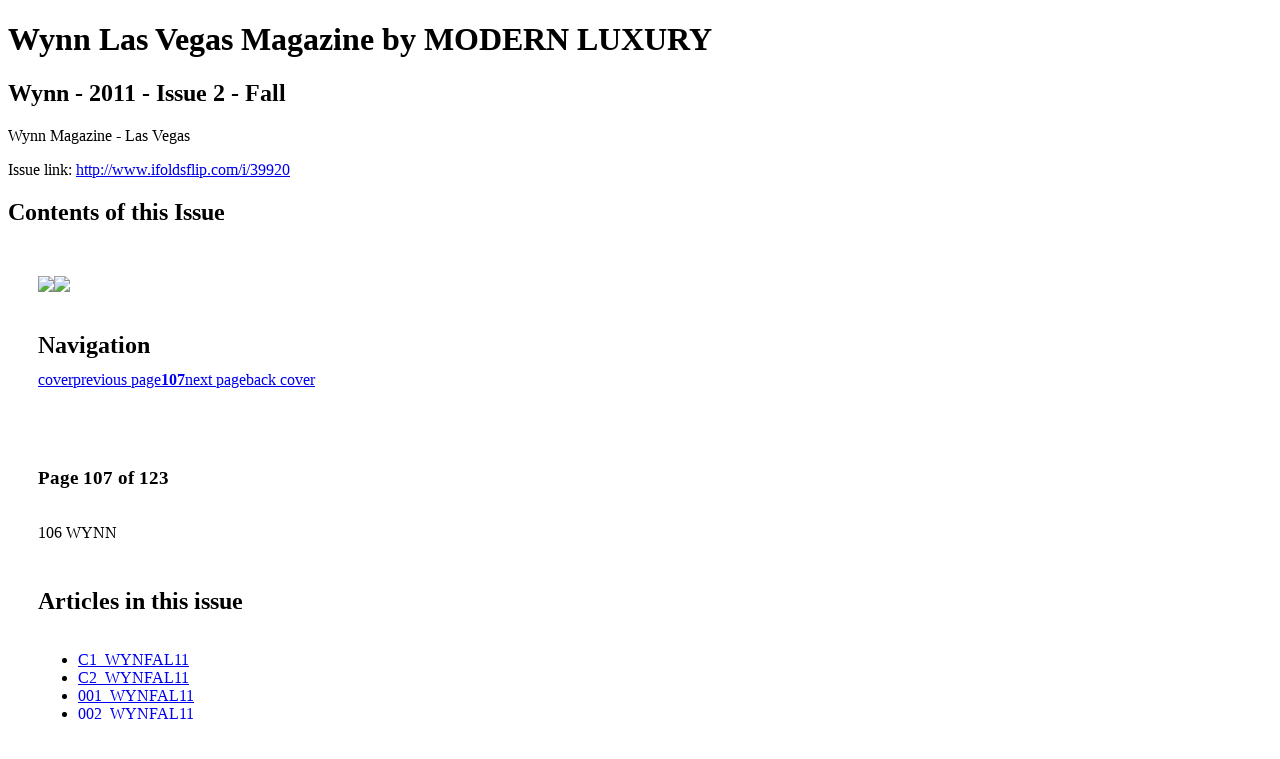

--- FILE ---
content_type: text/html; charset=UTF-8
request_url: http://www.ifoldsflip.com/i/39920-wynn-2011-issue-2-fall/107
body_size: 17201
content:
<!DOCTYPE html PUBLIC "-//W3C//DTD XHTML 1.0 Transitional//EN" "http://www.w3.org/TR/xhtml1/DTD/xhtml1-transitional.dtd">

<html xmlns="http://www.w3.org/1999/xhtml" xml:lang="en" lang="en" xmlns:og="http://ogp.me/ns#" xmlns:fb="https://www.facebook.com/2008/fbml">
    	<head>
                    <link rel="icon" href="" type="image/x-icon"/>
            		<meta charset="utf-8">
				<meta name="description" content="Wynn Magazine - Las Vegas" />
		<meta name="keywords" content="Wynn Magazine, Las Vegas" />
		
		
		<title>Wynn Las Vegas Magazine by MODERN LUXURY - Wynn - 2011 - Issue 2 -  Fall</title>
		
		<meta itemprop="image" content="https://content.cdntwrk.com/files/aT0zOTkyMCZwPTEwNyZ2PTEmY21kPXYmc2lnPWE4ZWVjZjdiMjUxMDAwOTZmMjg2MTU0YWM2YTU0Mjdm/-w-450-80.jpg"><meta property="og:image" content="https://content.cdntwrk.com/files/aT0zOTkyMCZwPTEwNyZ2PTEmY21kPXYmc2lnPWE4ZWVjZjdiMjUxMDAwOTZmMjg2MTU0YWM2YTU0Mjdm/-w-450-80.jpg"/><meta itemprop="image" content="https://content.cdntwrk.com/files/aT0zOTkyMCZwPTEwOCZ2PTEmY21kPXYmc2lnPTI1ZmIxMDA5MzYxNTNlZTZjMGQ3OWQ0ZWVhOGM5YWE5/-w-450-80.jpg"><meta property="og:image" content="https://content.cdntwrk.com/files/aT0zOTkyMCZwPTEwOCZ2PTEmY21kPXYmc2lnPTI1ZmIxMDA5MzYxNTNlZTZjMGQ3OWQ0ZWVhOGM5YWE5/-w-450-80.jpg"/>	</head>

	<body>
	    <h1>Wynn Las Vegas Magazine by MODERN LUXURY</h1>
<h2>Wynn - 2011 - Issue 2 -  Fall</h2>

<p>Wynn Magazine - Las Vegas</p>
<p>Issue link: <a href="http://www.ifoldsflip.com/i/39920">http://www.ifoldsflip.com/i/39920</a></p>

<h2>Contents of this Issue</h2>
<div style='float:left;clear:none;margin:30px;width:960px;'><div class='issue-img-wrapper'><img id='issue-img-1' src='https://content.cdntwrk.com/files/aT0zOTkyMCZwPTEwNyZ2PTEmY21kPXYmc2lnPWE4ZWVjZjdiMjUxMDAwOTZmMjg2MTU0YWM2YTU0Mjdm/-w-450-80.jpg'/><img id='issue-img-2' src='https://content.cdntwrk.com/files/aT0zOTkyMCZwPTEwOCZ2PTEmY21kPXYmc2lnPTI1ZmIxMDA5MzYxNTNlZTZjMGQ3OWQ0ZWVhOGM5YWE5/-w-450-80.jpg'/></div><h2 style="clear:both;padding-top:20px;margin-bottom:12px;text-align:left">Navigation</h2><div class='btn-group' id='navigation'><a class="btn" title="Wynn Las Vegas Magazine by MODERN LUXURY - Wynn - 2011 - Issue 2 -  Fall page 0 " href="http://www.ifoldsflip.com/i/39920">cover</a><a rel="prev" class="btn" title="Wynn Las Vegas Magazine by MODERN LUXURY - Wynn - 2011 - Issue 2 -  Fall page 106" href="http://www.ifoldsflip.com/i/39920/106">previous page</a><a class='btn active' href='#'><strong>107</strong></a><a rel="next" class="btn" title="Wynn Las Vegas Magazine by MODERN LUXURY - Wynn - 2011 - Issue 2 -  Fall page 108" href="http://www.ifoldsflip.com/i/39920/108">next page</a><a class="btn" title="Wynn Las Vegas Magazine by MODERN LUXURY - Wynn - 2011 - Issue 2 -  Fall page 123" href="http://www.ifoldsflip.com/i/39920/123">back cover</a></div></div><div style='float:left;clear:none;text-align:left;margin:30px;width:550px'><h3> Page 107 of 123</h3><p><div style="max-height:300px;overflow-x:hidden;margin-bottom:30px;padding-right:20px;"><p>106 WYNN</p></div><h2>Articles in this issue</h2><div style="max-height:200px;overflow-x:hidden;margin-bottom:30px;padding-right:20px;"><ul class='nav'>		<li><a href="http://www.ifoldsflip.com/i/39920/0" title="Read article: C1_WYNFAL11">C1_WYNFAL11</a></li>
			<li><a href="http://www.ifoldsflip.com/i/39920/1" title="Read article: C2_WYNFAL11">C2_WYNFAL11</a></li>
			<li><a href="http://www.ifoldsflip.com/i/39920/2" title="Read article: 001_WYNFAL11">001_WYNFAL11</a></li>
			<li><a href="http://www.ifoldsflip.com/i/39920/3" title="Read article: 002_WYNFAL11">002_WYNFAL11</a></li>
			<li><a href="http://www.ifoldsflip.com/i/39920/4" title="Read article: 003_WYNFAL11">003_WYNFAL11</a></li>
			<li><a href="http://www.ifoldsflip.com/i/39920/5" title="Read article: 004_WYNFAL11">004_WYNFAL11</a></li>
			<li><a href="http://www.ifoldsflip.com/i/39920/6" title="Read article: 005_WYNFAL11">005_WYNFAL11</a></li>
			<li><a href="http://www.ifoldsflip.com/i/39920/7" title="Read article: 006_WYNFAL11">006_WYNFAL11</a></li>
			<li><a href="http://www.ifoldsflip.com/i/39920/8" title="Read article: 007_WYNFAL11">007_WYNFAL11</a></li>
			<li><a href="http://www.ifoldsflip.com/i/39920/9" title="Read article: 008_WYNFAL11">008_WYNFAL11</a></li>
			<li><a href="http://www.ifoldsflip.com/i/39920/10" title="Read article: 009_WYNFAL11">009_WYNFAL11</a></li>
			<li><a href="http://www.ifoldsflip.com/i/39920/11" title="Read article: 010_WYNFAL11">010_WYNFAL11</a></li>
			<li><a href="http://www.ifoldsflip.com/i/39920/12" title="Read article: 011_WYNFAL11">011_WYNFAL11</a></li>
			<li><a href="http://www.ifoldsflip.com/i/39920/13" title="Read article: 012_WYNFAL11">012_WYNFAL11</a></li>
			<li><a href="http://www.ifoldsflip.com/i/39920/14" title="Read article: 013_WYNFAL11">013_WYNFAL11</a></li>
			<li><a href="http://www.ifoldsflip.com/i/39920/15" title="Read article: 014_WYNFAL11">014_WYNFAL11</a></li>
			<li><a href="http://www.ifoldsflip.com/i/39920/16" title="Read article: 015_WYNFAL11">015_WYNFAL11</a></li>
			<li><a href="http://www.ifoldsflip.com/i/39920/17" title="Read article: 016_WYNFAL11">016_WYNFAL11</a></li>
			<li><a href="http://www.ifoldsflip.com/i/39920/18" title="Read article: 017_WYNFAL11">017_WYNFAL11</a></li>
			<li><a href="http://www.ifoldsflip.com/i/39920/19" title="Read article: 018_WYNFAL11">018_WYNFAL11</a></li>
			<li><a href="http://www.ifoldsflip.com/i/39920/20" title="Read article: 019_WYNFAL11">019_WYNFAL11</a></li>
			<li><a href="http://www.ifoldsflip.com/i/39920/21" title="Read article: 020_WYNFAL11">020_WYNFAL11</a></li>
			<li><a href="http://www.ifoldsflip.com/i/39920/22" title="Read article: 021_WYNFAL11">021_WYNFAL11</a></li>
			<li><a href="http://www.ifoldsflip.com/i/39920/23" title="Read article: 022_WYNFAL11">022_WYNFAL11</a></li>
			<li><a href="http://www.ifoldsflip.com/i/39920/24" title="Read article: 023_WYNFAL11">023_WYNFAL11</a></li>
			<li><a href="http://www.ifoldsflip.com/i/39920/25" title="Read article: 024_WYNFAL11">024_WYNFAL11</a></li>
			<li><a href="http://www.ifoldsflip.com/i/39920/26" title="Read article: 025_WYNFAL11">025_WYNFAL11</a></li>
			<li><a href="http://www.ifoldsflip.com/i/39920/27" title="Read article: 026_WYNFAL11">026_WYNFAL11</a></li>
			<li><a href="http://www.ifoldsflip.com/i/39920/28" title="Read article: 027_WYNFAL11">027_WYNFAL11</a></li>
			<li><a href="http://www.ifoldsflip.com/i/39920/29" title="Read article: 028_WYNFAL11">028_WYNFAL11</a></li>
			<li><a href="http://www.ifoldsflip.com/i/39920/30" title="Read article: 029_WYNFAL11">029_WYNFAL11</a></li>
			<li><a href="http://www.ifoldsflip.com/i/39920/31" title="Read article: 030_WYNFAL11">030_WYNFAL11</a></li>
			<li><a href="http://www.ifoldsflip.com/i/39920/32" title="Read article: 031_WYNFAL11">031_WYNFAL11</a></li>
			<li><a href="http://www.ifoldsflip.com/i/39920/33" title="Read article: 032_WYNFAL11">032_WYNFAL11</a></li>
			<li><a href="http://www.ifoldsflip.com/i/39920/34" title="Read article: 033_WYNFAL11">033_WYNFAL11</a></li>
			<li><a href="http://www.ifoldsflip.com/i/39920/35" title="Read article: 034_WYNFAL11">034_WYNFAL11</a></li>
			<li><a href="http://www.ifoldsflip.com/i/39920/36" title="Read article: 035_WYNFAL11">035_WYNFAL11</a></li>
			<li><a href="http://www.ifoldsflip.com/i/39920/37" title="Read article: 036_WYNFAL11">036_WYNFAL11</a></li>
			<li><a href="http://www.ifoldsflip.com/i/39920/38" title="Read article: 037_WYNFAL11">037_WYNFAL11</a></li>
			<li><a href="http://www.ifoldsflip.com/i/39920/39" title="Read article: 038_WYNFAL11">038_WYNFAL11</a></li>
			<li><a href="http://www.ifoldsflip.com/i/39920/40" title="Read article: 039_WYNFAL11">039_WYNFAL11</a></li>
			<li><a href="http://www.ifoldsflip.com/i/39920/41" title="Read article: 040_WYNFAL11">040_WYNFAL11</a></li>
			<li><a href="http://www.ifoldsflip.com/i/39920/42" title="Read article: 041_WYNFAL11">041_WYNFAL11</a></li>
			<li><a href="http://www.ifoldsflip.com/i/39920/43" title="Read article: 042_WYNFAL11">042_WYNFAL11</a></li>
			<li><a href="http://www.ifoldsflip.com/i/39920/44" title="Read article: 043_WYNFAL11">043_WYNFAL11</a></li>
			<li><a href="http://www.ifoldsflip.com/i/39920/45" title="Read article: 044_WYNFAL11">044_WYNFAL11</a></li>
			<li><a href="http://www.ifoldsflip.com/i/39920/46" title="Read article: 045_WYNFAL11">045_WYNFAL11</a></li>
			<li><a href="http://www.ifoldsflip.com/i/39920/47" title="Read article: 046_WYNFAL11">046_WYNFAL11</a></li>
			<li><a href="http://www.ifoldsflip.com/i/39920/48" title="Read article: 047_WYNFAL11">047_WYNFAL11</a></li>
			<li><a href="http://www.ifoldsflip.com/i/39920/49" title="Read article: 048_WYNFAL11">048_WYNFAL11</a></li>
			<li><a href="http://www.ifoldsflip.com/i/39920/50" title="Read article: 049_WYNFAL11">049_WYNFAL11</a></li>
			<li><a href="http://www.ifoldsflip.com/i/39920/51" title="Read article: 050_WYNFAL11">050_WYNFAL11</a></li>
			<li><a href="http://www.ifoldsflip.com/i/39920/52" title="Read article: 051_WYNFAL11">051_WYNFAL11</a></li>
			<li><a href="http://www.ifoldsflip.com/i/39920/53" title="Read article: 052_WYNFAL11">052_WYNFAL11</a></li>
			<li><a href="http://www.ifoldsflip.com/i/39920/54" title="Read article: 053_WYNFAL11">053_WYNFAL11</a></li>
			<li><a href="http://www.ifoldsflip.com/i/39920/55" title="Read article: 054_WYNFAL11">054_WYNFAL11</a></li>
			<li><a href="http://www.ifoldsflip.com/i/39920/56" title="Read article: 055_WYNFAL11">055_WYNFAL11</a></li>
			<li><a href="http://www.ifoldsflip.com/i/39920/57" title="Read article: 056_WYNFAL11">056_WYNFAL11</a></li>
			<li><a href="http://www.ifoldsflip.com/i/39920/58" title="Read article: 057_WYNFAL11">057_WYNFAL11</a></li>
			<li><a href="http://www.ifoldsflip.com/i/39920/59" title="Read article: 058_WYNFAL11">058_WYNFAL11</a></li>
			<li><a href="http://www.ifoldsflip.com/i/39920/60" title="Read article: 059_WYNFAL11">059_WYNFAL11</a></li>
			<li><a href="http://www.ifoldsflip.com/i/39920/61" title="Read article: 060_WYNFAL11">060_WYNFAL11</a></li>
			<li><a href="http://www.ifoldsflip.com/i/39920/62" title="Read article: 061_WYNFAL11">061_WYNFAL11</a></li>
			<li><a href="http://www.ifoldsflip.com/i/39920/63" title="Read article: 062_WYNFAL11">062_WYNFAL11</a></li>
			<li><a href="http://www.ifoldsflip.com/i/39920/64" title="Read article: 063_WYNFAL11">063_WYNFAL11</a></li>
			<li><a href="http://www.ifoldsflip.com/i/39920/65" title="Read article: 064_WYNFAL11">064_WYNFAL11</a></li>
			<li><a href="http://www.ifoldsflip.com/i/39920/66" title="Read article: 065_WYNFAL11">065_WYNFAL11</a></li>
			<li><a href="http://www.ifoldsflip.com/i/39920/67" title="Read article: 066_WYNFAL11">066_WYNFAL11</a></li>
			<li><a href="http://www.ifoldsflip.com/i/39920/68" title="Read article: 067_WYNFAL11">067_WYNFAL11</a></li>
			<li><a href="http://www.ifoldsflip.com/i/39920/69" title="Read article: 068_WYNFAL11">068_WYNFAL11</a></li>
			<li><a href="http://www.ifoldsflip.com/i/39920/70" title="Read article: 069_WYNFAL11">069_WYNFAL11</a></li>
			<li><a href="http://www.ifoldsflip.com/i/39920/71" title="Read article: 070_WYNFAL11">070_WYNFAL11</a></li>
			<li><a href="http://www.ifoldsflip.com/i/39920/72" title="Read article: 071_WYNFAL11">071_WYNFAL11</a></li>
			<li><a href="http://www.ifoldsflip.com/i/39920/73" title="Read article: 072_WYNFAL11">072_WYNFAL11</a></li>
			<li><a href="http://www.ifoldsflip.com/i/39920/74" title="Read article: 073_WYNFAL11">073_WYNFAL11</a></li>
			<li><a href="http://www.ifoldsflip.com/i/39920/75" title="Read article: 074_WYNFAL11">074_WYNFAL11</a></li>
			<li><a href="http://www.ifoldsflip.com/i/39920/76" title="Read article: 075_WYNFAL11">075_WYNFAL11</a></li>
			<li><a href="http://www.ifoldsflip.com/i/39920/77" title="Read article: 076_WYNFAL11">076_WYNFAL11</a></li>
			<li><a href="http://www.ifoldsflip.com/i/39920/78" title="Read article: 077_WYNFAL11">077_WYNFAL11</a></li>
			<li><a href="http://www.ifoldsflip.com/i/39920/79" title="Read article: 078_WYNFAL11">078_WYNFAL11</a></li>
			<li><a href="http://www.ifoldsflip.com/i/39920/80" title="Read article: 079_WYNFAL11">079_WYNFAL11</a></li>
			<li><a href="http://www.ifoldsflip.com/i/39920/81" title="Read article: 080_WYNFAL11">080_WYNFAL11</a></li>
			<li><a href="http://www.ifoldsflip.com/i/39920/82" title="Read article: 081_WYNFAL11">081_WYNFAL11</a></li>
			<li><a href="http://www.ifoldsflip.com/i/39920/83" title="Read article: 082_WYNFAL11">082_WYNFAL11</a></li>
			<li><a href="http://www.ifoldsflip.com/i/39920/84" title="Read article: 083_WYNFAL11">083_WYNFAL11</a></li>
			<li><a href="http://www.ifoldsflip.com/i/39920/85" title="Read article: 084_WYNFAL11">084_WYNFAL11</a></li>
			<li><a href="http://www.ifoldsflip.com/i/39920/86" title="Read article: 085_WYNFAL11">085_WYNFAL11</a></li>
			<li><a href="http://www.ifoldsflip.com/i/39920/87" title="Read article: 086_WYNFAL11">086_WYNFAL11</a></li>
			<li><a href="http://www.ifoldsflip.com/i/39920/88" title="Read article: 087_WYNFAL11">087_WYNFAL11</a></li>
			<li><a href="http://www.ifoldsflip.com/i/39920/89" title="Read article: 088_WYNFAL11">088_WYNFAL11</a></li>
			<li><a href="http://www.ifoldsflip.com/i/39920/90" title="Read article: 089_WYNFAL11">089_WYNFAL11</a></li>
			<li><a href="http://www.ifoldsflip.com/i/39920/91" title="Read article: 090_WYNFAL11">090_WYNFAL11</a></li>
			<li><a href="http://www.ifoldsflip.com/i/39920/92" title="Read article: 091_WYNFAL11">091_WYNFAL11</a></li>
			<li><a href="http://www.ifoldsflip.com/i/39920/93" title="Read article: 092_WYNFAL11">092_WYNFAL11</a></li>
			<li><a href="http://www.ifoldsflip.com/i/39920/94" title="Read article: 093_WYNFAL11">093_WYNFAL11</a></li>
			<li><a href="http://www.ifoldsflip.com/i/39920/95" title="Read article: 094_WYNFAL11">094_WYNFAL11</a></li>
			<li><a href="http://www.ifoldsflip.com/i/39920/96" title="Read article: 095_WYNFAL11">095_WYNFAL11</a></li>
			<li><a href="http://www.ifoldsflip.com/i/39920/97" title="Read article: 096_WYNFAL11">096_WYNFAL11</a></li>
			<li><a href="http://www.ifoldsflip.com/i/39920/98" title="Read article: 097_WYNFAL11">097_WYNFAL11</a></li>
			<li><a href="http://www.ifoldsflip.com/i/39920/99" title="Read article: 098_WYNFAL11">098_WYNFAL11</a></li>
			<li><a href="http://www.ifoldsflip.com/i/39920/100" title="Read article: 099_WYNFAL11">099_WYNFAL11</a></li>
			<li><a href="http://www.ifoldsflip.com/i/39920/101" title="Read article: 100_WYNFAL11">100_WYNFAL11</a></li>
			<li><a href="http://www.ifoldsflip.com/i/39920/102" title="Read article: 101_WYNFAL11">101_WYNFAL11</a></li>
			<li><a href="http://www.ifoldsflip.com/i/39920/103" title="Read article: 102_WYNFAL11">102_WYNFAL11</a></li>
			<li><a href="http://www.ifoldsflip.com/i/39920/104" title="Read article: 103_WYNFAL11">103_WYNFAL11</a></li>
			<li><a href="http://www.ifoldsflip.com/i/39920/105" title="Read article: 104_WYNFAL11">104_WYNFAL11</a></li>
			<li><a href="http://www.ifoldsflip.com/i/39920/106" title="Read article: 105_WYNFAL11">105_WYNFAL11</a></li>
			<li><a href="http://www.ifoldsflip.com/i/39920/107" title="Read article: 106_WYNFAL11">106_WYNFAL11</a></li>
			<li><a href="http://www.ifoldsflip.com/i/39920/108" title="Read article: 107_WYNFAL11">107_WYNFAL11</a></li>
			<li><a href="http://www.ifoldsflip.com/i/39920/109" title="Read article: 108_WYNFAL11">108_WYNFAL11</a></li>
			<li><a href="http://www.ifoldsflip.com/i/39920/110" title="Read article: 109_WYNFAL11">109_WYNFAL11</a></li>
			<li><a href="http://www.ifoldsflip.com/i/39920/111" title="Read article: 110_WYNFAL11">110_WYNFAL11</a></li>
			<li><a href="http://www.ifoldsflip.com/i/39920/112" title="Read article: 111_WYNFAL11">111_WYNFAL11</a></li>
			<li><a href="http://www.ifoldsflip.com/i/39920/113" title="Read article: 112_WYNFAL11">112_WYNFAL11</a></li>
			<li><a href="http://www.ifoldsflip.com/i/39920/114" title="Read article: 113_WYNFAL11">113_WYNFAL11</a></li>
			<li><a href="http://www.ifoldsflip.com/i/39920/115" title="Read article: 114_WYNFAL11">114_WYNFAL11</a></li>
			<li><a href="http://www.ifoldsflip.com/i/39920/116" title="Read article: 115_WYNFAL11">115_WYNFAL11</a></li>
			<li><a href="http://www.ifoldsflip.com/i/39920/117" title="Read article: 116_WYNFAL11">116_WYNFAL11</a></li>
			<li><a href="http://www.ifoldsflip.com/i/39920/118" title="Read article: 117_WYNFAL11">117_WYNFAL11</a></li>
			<li><a href="http://www.ifoldsflip.com/i/39920/119" title="Read article: 118_WYNFAL11">118_WYNFAL11</a></li>
			<li><a href="http://www.ifoldsflip.com/i/39920/120" title="Read article: 119_WYNFAL11">119_WYNFAL11</a></li>
			<li><a href="http://www.ifoldsflip.com/i/39920/121" title="Read article: 120_WYNFAL11">120_WYNFAL11</a></li>
			<li><a href="http://www.ifoldsflip.com/i/39920/122" title="Read article: C3_WYNFAL11">C3_WYNFAL11</a></li>
			<li><a href="http://www.ifoldsflip.com/i/39920/123" title="Read article: C4_WYNFAL11">C4_WYNFAL11</a></li>
	</ul></div><h2>Archives of this issue</h2><a href='http://www.ifoldsflip.com/read/archives/i/10802/39920'>view archives of Wynn Las Vegas Magazine by MODERN LUXURY - Wynn - 2011 - Issue 2 -  Fall</a></div><div class='clr'></div>	</body>
</html>
